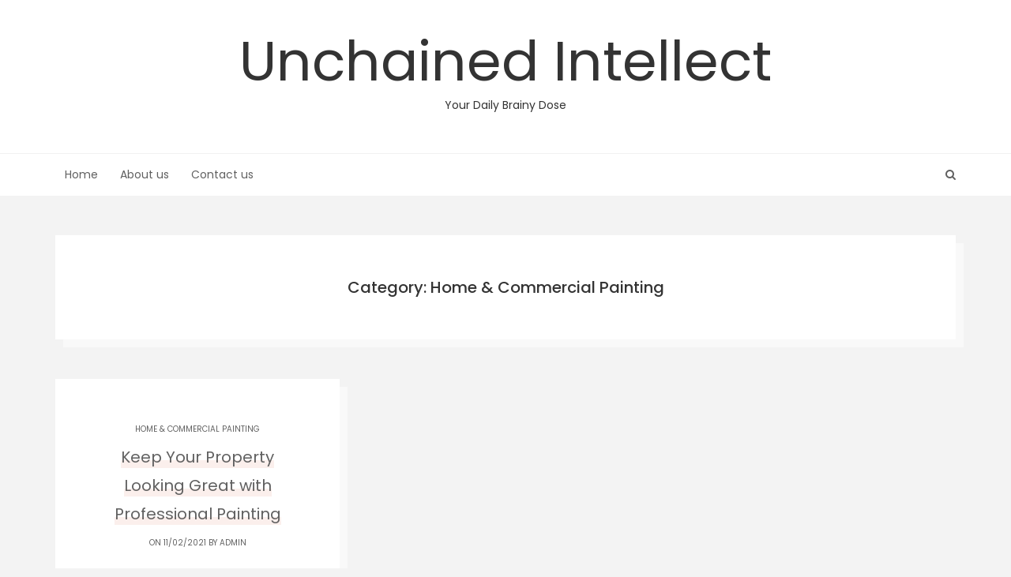

--- FILE ---
content_type: text/css
request_url: https://www.unchaindogs.org/wp-content/themes/vivace/style.css?ver=6.9
body_size: 2664
content:
/**

Theme Name: Vivace
Description: Vivace is a clean and modern child theme of Avventura Lite. It provides a magnificent slideshow for your posts and is an excellent choice for personal bloggers, writers and magazine websites. The theme is optimized for the mobile devices and fully compatible with WooCommerce
Author: ThemeinProgress.
Author URI: https://www.themeinprogress.com
Version: 1.0.2
Requires PHP: 5.3
Tested up to: 5.8
Template: avventura-lite
Tags: custom-background, custom-colors, custom-logo, custom-menu, featured-images, footer-widgets, post-formats, right-sidebar, sticky-post, theme-options, threaded-comments, translation-ready, one-column, two-columns, three-columns, grid-layout, blog, e-commerce, news
Text Domain: vivace
Domain Path: /languages
License: GNU General Public License v3 or later
License URI: http://www.gnu.org/licenses/gpl-3.0.html

Vivace Child WordPress Theme is a child theme of Avventura Lite, Copyright 2021 ThemeinProgress.
Vivace Child is distributed under the terms of the GNU GPLv3.

Avventura Lite WordPress Theme, Copyright 2021 ThemeinProgress.
Avventura Lite is distributed under the terms of the GNU GPLv3.

*/

/* ===============================================
   TYPOGRAPHY
   =============================================== */

body,
h1,
h2,
h3,
h4,
h5,
h6,
h1.title a,
h2.title a,
h3.title a,
h4.title a,
h5.title a,
h6.title a,
#logo a,
#logo a span {
    font-family: 'Poppins',Verdana, Geneva, sans-serif;
}

.post-article a,
.product-content a {
	text-decoration:underline;
	-webkit-transition: all .3s ease, border-color .3s ease;
	-moz-transition: all .3s ease, border-color .3s ease; 
	-o-transition: all .3s ease, border-color .3s ease;
	transition: all .3s ease, border-color .3s ease;
}

.post-article .title a,
.post-article .entry-date a,
.post-article .entry-category a ,
.product-content .product-title a{
	text-decoration:none;
}

.post-article a:hover ,
.post-article a:active ,
.post-article a:focus ,
.product-content a:hover ,
.product-content a:active ,
.product-content a:focus {
	text-decoration:underline;
	text-decoration-color: #d14a2b;
}

/* ===============================================
   SLIDESHOW
   =============================================== */

.slick-slideshow .slick-arrow:after,
#back-to-top:after {
    bottom: -5px;
    left: 5px;
	border-bottom-width: 5px;
    border-right-width: 5px;
}

.slick-slideshow .slick-arrow {
	background:#fff;
}

.slick-slideshow .slick-arrow span {
    color: #616161;
}

.slick-slideshow .slick-arrow:hover span ,
.slick-slideshow .slick-arrow:active span,
.slick-slideshow .slick-arrow:focus span {
	color: #fff;
}

/* ===============================================
   BORDERS
   =============================================== */

.woocommerce .woocommerce-error, 
.woocommerce .woocommerce-message, 
.woocommerce .woocommerce-info,
.woocommerce .woocommerce_cart_details,
.woocommerce .cart-collaterals .cart_totals, 
.woocommerce-page .cart-collaterals .cart_totals,
.product-content,
.no-padding,
.post-article, 
.product-thumbnail,
.embed-container,
.pin-container, 
.video-container,
.maps-container {
	position:relative;
	z-index:998
}

.product-thumbnail,
.embed-container,
.pin-container, 
.video-container,
.maps-container {
	position:relative;
	z-index:999
}

.slider-overlay-wrapper:before,
nav#mainmenu ul ul:before,
.header-cart-widget:before,
.cross-sells h2 span:before,
.upsells-products h2 span:before,
.related-products h2 span:before,
.woocommerce .cart-collaterals .cart_totals:before, 
.woocommerce-page .cart-collaterals .cart_totals:before,
.product-thumbnail:before,
.product-content:before,
.no-padding:before,
.embed-container:before,
.pin-container:before, 
.video-container:before,
.maps-container:before ,
.post-article:before {
    content: "";
    display: block;
    width: 10px;
    height: 100%;
    position: absolute;
    right: -10px;
    top: 10px;
	left:inherit;
    margin: auto;
	z-index: -1;
    background:#f9f9f9;
}

.slider-overlay-wrapper:after,
nav#mainmenu ul ul:after,
.header-cart-widget:after,
.cross-sells h2 span:after,
.upsells-products h2 span:after,
.related-products h2 span:after,
.woocommerce .cart-collaterals .cart_totals:after, 
.woocommerce-page .cart-collaterals .cart_totals:after,
.product-thumbnail:after,
.product-content:after,
.no-padding:after,
.embed-container:after,
.video-container:after,
.maps-container:after ,
.post-article:after {
    content: "";
    display: block;
    width: 100%;
    height: 10px;
    position: absolute;
    bottom: -10px;
    left: 10px;
    margin: auto;
	z-index: -1;
    background:#f9f9f9;
}

#top_sidebar .no-padding:before,
#top_sidebar .no-padding:after,
#top_sidebar .post-article:before,
#top_sidebar .post-article:after,
#bottom_sidebar .no-padding:before,
#bottom_sidebar .no-padding:after,
#bottom_sidebar .post-article:before,
#bottom_sidebar .post-article:after,
.images .product-thumbnail:before ,
.images .product-thumbnail:after ,
.container-fluid .video-container:before ,
.container-fluid .video-container:after ,
.shop_table .product-thumbnail:before ,
.shop_table .product-thumbnail:after ,
.woocommerce form.checkout .woocommerce-error:before ,
.woocommerce form.checkout .woocommerce-error:after ,
.woocommerce-checkout .woocommerce-info:before ,
.woocommerce-checkout .woocommerce-info:after ,
.woocommerce_cart_page .post-article:before ,
.woocommerce_cart_page .post-article:after,
.woocommerce-MyAccount-content .woocommerce-error:after, 
.woocommerce-MyAccount-content .woocommerce-message:after, 
.woocommerce-MyAccount-content .woocommerce-info:after,
.woocommerce-MyAccount-content .woocommerce_cart_details:after {
	display:none;
	visibility:hidden;
}

.slick-slideshow .slick-arrow:after,
#back-to-top:after,
.woocommerce .woocommerce-error:after, 
.woocommerce .woocommerce-message:after, 
.woocommerce .woocommerce-info:after,
.woocommerce .woocommerce_cart_details:after {
    content: "";
    display: block;
    width: 100%;
    height: 100%;
    position: absolute;
    bottom: -10px;
    left: 10px;
    margin: auto;
	z-index: -1;
	border-bottom: solid 10px #f9f9f9;
    border-right: solid 10px #f9f9f9;
}

#back-to-top:after {
    bottom: -5px;
    left: 5px;
	border-bottom-width: 5px;
    border-right-width: 5px;
}

/* ===============================================
   MAIN MENU
   =============================================== */

nav#mainmenu ul {
    text-align: left;
}

.mobile-navigation {
	display:none;
	visibility: hidden;
}

nav#mainmenu ul ul:before {
    right: -223px;
}

/* ===============================================
   HEADER CART
   =============================================== */

#header-wrapper .header-cart-widget {
	background:#fff;
    border: solid 1px #f1f1f1;
    border-top: solid 1px #fff;
}

#header-wrapper .header-cart a.cart-contents,
#header-wrapper .header-search a.open-search-form {
	color:#616161;
}

#header-wrapper .header-cart a.cart-contents:hover ,
#header-wrapper .header-cart a.cart-contents.active {
    background: #fff;
}

#header-wrapper .header-cart-widget {
    background-color: #fff !important;
}

#header-wrapper .header-cart-widget .mini_cart_item a {
    color: #616161 ;
}

#header-wrapper .header-cart-widget .mini_cart_item a:hover {
    color: #d14a2b ;
}

#header-wrapper .header-cart-widget .woocommerce a.remove {
    color: #616161 !important;
    background: #fff;
}

#header-wrapper .header-cart-widget .woocommerce a.remove:hover {
    color: red !important;
}

#header-wrapper .header-cart-widget .widget_shopping_cart li,
#header-wrapper .header-cart-widget .product_list_widget li {
    border-width: 2px;
}

/* ===============================================
   HEADER SEARCH
   =============================================== */

.header-search .search-form {
	z-index:10000;
	background: rgba(255,255,255, 0.98) none repeat;
}

.header-search .search-form #header-searchform input[type=text] {
	color:#616161;
}

.header-search .search-form #header-searchform ::-webkit-input-placeholder {
	color:#616161;
}

.header-search .search-form #header-searchform ::-moz-placeholder {
	color:#616161;
}

.header-search .search-form #header-searchform :-ms-input-placeholder {
	color:#616161;
}

.header-search .search-form #header-searchform :-moz-placeholder {
	color:#616161;
}

.header-search .search-form a.close-search-form {
	width: 26px;
    height: 26px;
	line-height:26px;
    margin: auto;
    display: block;
	top:50px;
	position:absolute;
	margin-left:-13px;
	left:50%;
}

.header-search .search-form i.searchform-close-button {
	color:#616161 !important;
}

/* ===============================================
   POST ICON
   =============================================== */

.post .post-icon {
	opacity: 1;
	filter: alpha(opacity=1);
	background: white;
	color: black;
	font-size: 14px;
	z-index: 1000;
	bottom: -20px;
	top: inherit;
	-webkit-box-shadow: 3px 3px 0px 0px #f9f9f9;
    box-shadow: 3px 3px 0px 0px #f9f9f9;
}

.post .pin-container:hover img {
	opacity: 1;
	filter: alpha(opacity=1);
}


/* ===============================================
   SEARCH BUTTON
   =============================================== */

.woocommerce-product-search button {
	background:none;
	border: solid 2px #ff6644;
	padding:10px 9px;
	color:#ff6644;
	-moz-border-radius: 0;
    -webkit-border-radius: 0;
    border-radius: 0;
	margin:0;
	width:auto;
	max-width:100%;
	text-align:center;
	position:relative;
    white-space: nowrap;
    overflow: hidden;
    text-overflow: ellipsis;
    -o-text-overflow: ellipsis;
    text-rendering: optimizeLegibility;
	-webkit-transition: color .3s ease, border-color .3s ease;
	-moz-transition: color .3s ease, border-color .3s ease; 
	-o-transition: color .3s ease, border-color .3s ease;
	transition: color .3s ease, border-color .3s ease;
}

.woocommerce-product-search button:hover,
.woocommerce-product-search button:active,
.woocommerce-product-search button:focus {
	background: none;
    border-color: #d14a2b;
    color: #d14a2b;
    text-decoration: none;
}


/* ===============================================
   BUTTONS/INPUTS
   =============================================== */

.read-more,
#header-wrapper .header-cart-widget .buttons a.button,
.woocommerce #respond input#submit.alt, 
.woocommerce a.button.alt, 
.woocommerce button.button.alt, 
.woocommerce input.button.alt,
.woocommerce a.button,
.woocommerce #respond input#submit, 
.woocommerce button.button, 
.woocommerce input.button,
.woocommerce input.button#place_order,
.woocommerce .wc-proceed-to-checkout input,
.woocommerce-product-search button {
	position:relative;
	overflow:inherit
}

.product-content {
    z-index: 999;
}

.woocommerce #payment #place_order, 
.woocommerce-page #payment #place_order,
.woocommerce .woocommerce-MyAccount-content a.button {
    float: right;
    position: relative;
    z-index: 999;
	
}

span.button:after,
#header-wrapper .header-cart-widget .buttons a.button:before,
.woocommerce a.button.alt:before, 
.woocommerce button.button.alt:before, 
.woocommerce a.button:before,
.woocommerce #respond input#submit:before, 
.woocommerce button.button:before, 
.woocommerce .wc-proceed-to-checkout input:before,
.woocommerce #payment #place_order:before, 
.woocommerce-page #payment #place_order:before,
.woocommerce .woocommerce-MyAccount-content a.button:before,
.woocommerce-product-search button:before {
    content: "";
    display: block;
    width: 100%;
    height: 100%;
    position: absolute;
    bottom: -5px;
    left: 5px;
    margin: auto;
    z-index: -1;
    border-bottom: solid 3px #333;
    border-right: solid 3px #333;
    border-color:inherit;
}

.woocommerce .wc-proceed-to-checkout input ,
.woocommerce .wc-proceed-to-checkout input.update_cart {
	margin:0 0 15px 0;
}

.woocommerce #review_form #respond .form-submit input,
.wpcf7-form input[type=submit] ,
.woocommerce-product-search input[type=submit],
.contact-form input[type=submit] ,
.searchform input[type=submit] ,
.comment-form input[type=submit],
.woocommerce input.button.alt,
.woocommerce input.button,
.woocommerce input.button#place_order,
.woocommerce .wc-proceed-to-checkout input {
	-webkit-box-shadow: 3px 3px 0px 0px #ff6644; 
	box-shadow: 3px 3px 0px 0px #ff6644;
	-webkit-transition: all .3s ease;
	-moz-transition: all .3s ease;
	-o-transition: all .3s ease;
	transition: all .3s ease;
}

.woocommerce #review_form #respond .form-submit input:hover,
.woocommerce #review_form #respond .form-submit input:active,
.woocommerce #review_form #respond .form-submit input:focus,
.wpcf7-form input[type=submit]:hover ,
.woocommerce-product-search input[type=submit]:hover,
.contact-form input[type=submit]:hover,
.searchform input[type=submit]:hover,
.comment-form input[type=submit]:hover,
.wpcf7-form input[type=submit]:active ,
.woocommerce-product-search input[type=submit]:active,
.contact-form input[type=submit]:active,
.searchform input[type=submit]:active,
.comment-form input[type=submit]:active,
.wpcf7-form input[type=submit]:focus ,
.woocommerce-product-search input[type=submit]:focus,
.contact-form input[type=submit]:focus,
.searchform input[type=submit]:focus,
.comment-form input[type=submit]:focus,
.woocommerce input.button.alt:hover,
.woocommerce input.button.alt:active,
.woocommerce input.button.alt:focus,
.woocommerce input.button:hover,
.woocommerce input.button:active,
.woocommerce input.button:focus,
.woocommerce input.button#place_order:hover,
.woocommerce input.button#place_order:active,
.woocommerce input.button#place_order:focus,
.woocommerce .wc-proceed-to-checkout input:hover ,
.woocommerce .wc-proceed-to-checkout input:active ,
.woocommerce .wc-proceed-to-checkout input:focus {
	-webkit-box-shadow: 3px 3px 0px 0px #d14a2b; 
	box-shadow: 3px 3px 0px 0px #d14a2b;
	border-color: #d14a2b;
}

/* ===============================================
   BACK TO TOP
   =============================================== */

#back-to-top span {
	background:#fff;
    color: #616161;
}

@media screen and (min-width : 0px) and (max-width : 992px)  {

	#menu-wrapper,
	.mobile-navigation {
		display:block;
		visibility: visible;
	}

}

--- FILE ---
content_type: text/css
request_url: https://www.unchaindogs.org/wp-content/themes/vivace/assets/skins/orange.css?ver=1.0.0
body_size: 60
content:
.woocommerce-product-search button {
	border-color: #ff6644;
	color:#ff6644;
}

.woocommerce-product-search button:hover,
.woocommerce-product-search button:active,
.woocommerce-product-search button:focus {
	border-color: #d14a2b;
	color:#d14a2b;
}

.woocommerce #review_form #respond .form-submit input,
.wpcf7-form input[type=submit] ,
.woocommerce-product-search input[type=submit],
.contact-form input[type=submit] ,
.searchform input[type=submit] ,
.comment-form input[type=submit],
.woocommerce input.button.alt,
.woocommerce input.button,
.woocommerce input.button#place_order,
.woocommerce .wc-proceed-to-checkout input {
	-webkit-box-shadow: 3px 3px 0px 0px #ff6644; 
	box-shadow: 3px 3px 0px 0px #ff6644;
}

.woocommerce #review_form #respond .form-submit input:hover,
.woocommerce #review_form #respond .form-submit input:active,
.woocommerce #review_form #respond .form-submit input:focus,
.wpcf7-form input[type=submit]:hover ,
.woocommerce-product-search input[type=submit]:hover,
.contact-form input[type=submit]:hover,
.searchform input[type=submit]:hover,
.comment-form input[type=submit]:hover,
.wpcf7-form input[type=submit]:active ,
.woocommerce-product-search input[type=submit]:active,
.contact-form input[type=submit]:active,
.searchform input[type=submit]:active,
.comment-form input[type=submit]:active,
.wpcf7-form input[type=submit]:focus ,
.woocommerce-product-search input[type=submit]:focus,
.contact-form input[type=submit]:focus,
.searchform input[type=submit]:focus,
.comment-form input[type=submit]:focus,
.woocommerce input.button.alt:hover,
.woocommerce input.button.alt:active,
.woocommerce input.button.alt:focus,
.woocommerce input.button:hover,
.woocommerce input.button:active,
.woocommerce input.button:focus,
.woocommerce input.button#place_order:hover,
.woocommerce input.button#place_order:active,
.woocommerce input.button#place_order:focus,
.woocommerce .wc-proceed-to-checkout input:hover ,
.woocommerce .wc-proceed-to-checkout input:active ,
.woocommerce .wc-proceed-to-checkout input:focus {
	-webkit-box-shadow: 3px 3px 0px 0px #d14a2b; 
	box-shadow: 3px 3px 0px 0px #d14a2b;
	border-color: #d14a2b;
}

#header-wrapper .header-cart-widget .mini_cart_item a:hover {
    color: #d14a2b ;
}

.post-article a:hover ,
.post-article a:active ,
.post-article a:focus ,
.product-content a:hover ,
.product-content a:active ,
.product-content a:focus {
	text-decoration-color: #d14a2b;
}

--- FILE ---
content_type: application/javascript
request_url: https://www.unchaindogs.org/wp-content/themes/vivace/assets/js/template.js?ver=1.0.0
body_size: 335
content:
/*
 * jQuery Vivace theme functions file
 * https://www.themeinprogress.com
 *
 * Copyright 2021, ThemeinProgress
 * Licensed under MIT license
 * https://opensource.org/licenses/mit-license.php
 */

jQuery.noConflict()(function($){

	"use strict";

/* ===============================================
   Scroll sidebar
   =============================================== */

	function vivace_scroll_menu() {

		if ( $(window).width() < 992 ) {

			$("#scroll-sidebar").niceScroll(".wrap", {
				cursorwidth: "10px",
				cursorborder: "1px solid #fff",
				railpadding: {
					top: 0,
					left: 0,
					bottom: 0,
					right: 0
				}
			});

			$('nav#mobilemenu ul > li > a').click(function(){
				setTimeout(function(){
				  $("#scroll-sidebar").getNiceScroll().resize();
				}, 500);
			});

		} else {
			$("#scroll-sidebar").getNiceScroll().remove();
		}

		if ( $(window).width() < 992 ) {

			$("#menu-wrapper .mobile-navigation").click(function() {
	
				$('#overlay-body').fadeIn(600).addClass('visible');
				$('body').addClass('overlay-active').addClass('no-scrolling');
				$('#wrapper').addClass('open-sidebar');
	
				$('#sidebar-wrapper').css({
				  display: "block"
				});
	
				$('#scroll-sidebar').animate({
				  left: "0px"
				}, 400);
	
				setTimeout(function(){
					$('#scroll-sidebar a.mobile-navigation').focus();
				}, 100);
	
			});

			$("#overlay-body").swipe({

				swipeLeft:function() {

					$('#overlay-body').fadeOut(600);
					$('body').removeClass('overlay-active').removeClass('no-scrolling');
					$('#wrapper').removeClass('open-sidebar');
					
					$('#scroll-sidebar').animate({
					  left: "-300px"
					}, 200);
	
					setTimeout(function(){
						$('#sidebar-wrapper').css({
						  display: "none"
						});
					}, 200);
				},
				
				threshold : 10

			});

			$("#sidebar-wrapper .mobile-navigation").click(function() {
				
				$('#overlay-body').fadeOut(600);
				$('body').removeClass('overlay-active').removeClass('no-scrolling');
				$('#wrapper').removeClass('open-sidebar');

				$('#scroll-sidebar').animate({
				  left: "-300px"
				}, 200);

				setTimeout(function(){
					$('#sidebar-wrapper').css({
					  display: "none"
					});
				}, 200);

			});

		}

	}

	$(document).ready(function(){
		vivace_scroll_menu();
	});

	$(window).resize(function(){
		vivace_scroll_menu();
	});

	$(window).load(function() {
		vivace_scroll_menu();
	});

});
